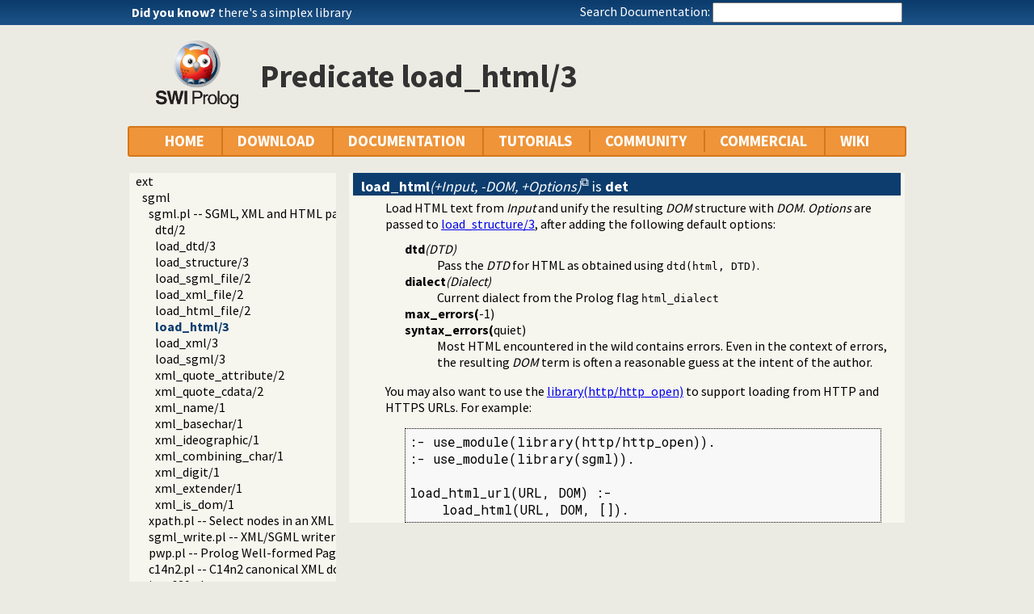

--- FILE ---
content_type: text/html; charset=UTF-8
request_url: https://www.swi-prolog.org/pldoc/doc_for?object=sgml%3Aload_html/3
body_size: 5660
content:
<!DOCTYPE html>
<html>
<head>
<title>sgml:load_html/3</title>

<link rel="stylesheet" type="text/css" href="/css/footer.css">
<link rel="stylesheet" type="text/css" href="/css/plweb.css">
<link rel="stylesheet" type="text/css" href="/css/post.css">
<link rel="stylesheet" type="text/css" href="/css/swipl.css">
<link rel="stylesheet" type="text/css" href="/css/tags.css">
<script type="text/javascript" src="/js/jquery-3.6.0.min.js">

</script>
<link rel="stylesheet" type="text/css" href="/js/jquery/ui/jquery-ui.min.css">
<link rel="stylesheet" type="text/css" href="/js/markitup/sets/pldoc/style.css">
<link rel="stylesheet" type="text/css" href="/js/markitup/skins/markitup/style.css">
<link rel="stylesheet" type="text/css" href="/pldoc/res/pldoc.css">
<link rel="stylesheet" type="text/css" href="/css/annotation.css">
<script type="text/javascript" src="/js/jquery/menu.js">

</script>
<script type="text/javascript" src="/js/jquery/ui/jquery-ui.min.js">

</script>
<script type="text/javascript" src="/js/markitup/jquery.markitup.js">

</script>
<script type="text/javascript" src="/pldoc/res/pldoc.js">

</script>
<script type="text/javascript" src="/js/markitup/sets/pldoc/set.js">

</script>
<script type="text/javascript" src="/js/tagit/js/tag-it.min.js">

</script>
<link rel="stylesheet" type="text/css" href="/js/tagit/css/jquery.tagit.css">
<link rel="stylesheet" type="text/css" href="/js/tagit/css/tagit.ui-zendesk.css">
<meta http-equiv="content-type" content="text/html; charset=UTF-8">
<link rel="shortcut icon" href="/icons/favicon.ico">
<link rel="apple-touch-icon" href="/apple-touch-icon.png">

</head>
<body>
<div class="outer-container">
<div id="upper-header">

<table id="upper-header-contents">
<tr><td id="dyknow-container">Did you know ... 
<script type="text/javascript">

		   $(function() {
		     $.ajax({ url: "/dyk",
			      success: function(data) {
					   console.log(data);
			        $("#"+"dyknow-container").html(data);
			      }
		            });
		   });
		  
</script>
</td><td id="search-container"><span class="lbl">Search Documentation:</span>

<form action="/search" id="search-form">
<input name="for" id="for" value="">
<input id="submit-for" type="submit" value="Search">
<script type="text/javascript">

    $(function() {
	function htmlEncode(text) {
	  if ( !text ) return "";
	  return document.createElement('a')
			 .appendChild(document.createTextNode(text))
			 .parentNode
			 .innerHTML;
	}
	$("#"+"for").autocomplete({
	minLength: 1,
	delay: 0.3,
	source: "/autocomplete/ac_predicate",
	focus: function(event,ui) {
	  $("#"+"for").val(ui.item.label);
	  return false;
	},
	select: function(event,ui) {
	  $("#"+"for").val(ui.item.label);
	  window.location.href = ui.item.href;
	  return false;
	}
	})
	.data("ui-autocomplete")._renderItem = function(ul,item) {
	var label = String(htmlEncode(item.label)).replace(
	    htmlEncode(this.term),
	    "<span class=\"acmatch\">"+this.term+"</span>");
	var tag = item.tag ? " <i>["+item.tag+"]</i>" : "";
	return $("<li>")
	  .append("<a class=\""+item.class+"\">"+label+tag+"</a>")
	  .appendTo(ul)
	};
	});

</script>
</form>

</td></tr>
</table>

</div>

<table id="header-line-area">
<tr><td id="logo"><a href="http://www.swi-prolog.org"><img class="owl" src="/icons/swipl.png" alt="SWI-Prolog owl logo" title="SWI-Prolog owl logo"></a></td><td class="primary-header">Predicate load_html/3</td></tr>
</table>


<div id="menubar">
<div class="menubar fixed-width">
<ul class="menubar-container">
<li><a href="/">HOME</a></li>
<li>DOWNLOAD
<ul>
<li><a href="/Download.html">SWI-Prolog</a></li>
<li><a href="/build/">Sources/building</a></li>
<li><a href="/Docker.html">Docker images</a></li>
<li><a href="/pack/list">Add-ons</a></li>
<li><a href="https://github.com/SWI-Prolog">Browse GIT<img class="ext-link" src="/icons/ext-link.png" alt="External"></a></li>
</ul>
</li>
<li>DOCUMENTATION
<ul>
<li><a href="/pldoc/refman/">Manual</a></li>
<li><a href="/pldoc/package/">Packages</a></li>
<li><a href="/FAQ/">FAQ</a></li>
<li><a href="/pldoc/man?section=cmdline">Command line</a></li>
<li><a href="/pldoc/package/pldoc.html">PlDoc</a></li>
<li>Bluffers<span class="arrow">&#x25B6;</span>
<ul>
<li><a href="/pldoc/man?section=syntax">Prolog syntax</a></li>
<li><a href="/pldoc/man?section=emacsbluff">PceEmacs</a></li>
<li><a href="/pldoc/man?section=htmlwrite">HTML generation</a></li>
</ul>
</li>
<li><a href="/license.html">License</a></li>
<li><a href="/Publications.html">Publications</a></li>
<li><a href="/pldoc/man?section=extensions">Rev 7 Extensions</a></li>
</ul>
</li>
<li>TUTORIALS
<ul>
<li>Beginner<span class="arrow">&#x25B6;</span>
<ul>
<li><a href="/pldoc/man?section=quickstart">Getting started</a></li>
<li><a href="http://lpn.swi-prolog.org/">Learn Prolog Now!<img class="ext-link" src="/icons/ext-link.png" alt="External"></a></li>
<li><a href="http://book.simply-logical.space/">Simply Logical<img class="ext-link" src="/icons/ext-link.png" alt="External"></a></li>
<li><a href="/pldoc/man?section=debugoverview">Debugger</a></li>
<li><a href="/IDE.html">Development tools</a></li>
</ul>
</li>
<li>Advanced<span class="arrow">&#x25B6;</span>
<ul>
<li><a href="http://chiselapp.com/user/ttmrichter/repository/gng/doc/trunk/output/tutorials/swiplmodtut.html">Modules<img class="ext-link" src="/icons/ext-link.png" alt="External"></a></li>
<li><a href="https://www.github.com/Anniepoo/swipldcgtut/blob/master/dcgcourse.adoc">Grammars (DCGs)<img class="ext-link" src="/icons/ext-link.png" alt="External"></a></li>
<li><a href="https://www.github.com/Anniepoo/swiplclpfd/blob/master/clpfd.adoc">clp(fd)<img class="ext-link" src="/icons/ext-link.png" alt="External"></a></li>
<li><a href="https://www.github.com/Anniepoo/swiplmessage/blob/master/message.adoc">Printing messages<img class="ext-link" src="/icons/ext-link.png" alt="External"></a></li>
<li><a href="http://chiselapp.com/user/ttmrichter/repository/swipldoctut/doc/tip/doc/tutorial.html">PlDoc<img class="ext-link" src="/icons/ext-link.png" alt="External"></a></li>
</ul>
</li>
<li>Web applications<span class="arrow">&#x25B6;</span>
<ul>
<li><a href="https://www.github.com/Anniepoo/swiplwebtut/blob/master/web.adoc">Web applications<img class="ext-link" src="/icons/ext-link.png" alt="External"></a></li>
<li><a href="https://github.com/triska/letswicrypt">Let's Encrypt!<img class="ext-link" src="/icons/ext-link.png" alt="External"></a></li>
<li><a href="/pengines/">Pengines</a></li>
</ul>
</li>
<li>Semantic web<span class="arrow">&#x25B6;</span>
<ul>
<li><a href="https://cliopatria.swi-prolog.org/tutorial/">ClioPatria<img class="ext-link" src="/icons/ext-link.png" alt="External"></a></li>
<li><a href="/howto/UseRdfMeta.html">RDF namespaces</a></li>
</ul>
</li>
<li>Graphics<span class="arrow">&#x25B6;</span>
<ul>
<li><a href="/download/xpce/doc/coursenotes/coursenotes.pdf">XPCE</a></li>
<li><a href="/Graphics.html">GUI options</a></li>
</ul>
</li>
<li>Machine learning<span class="arrow">&#x25B6;</span>
<ul>
<li><a href="http://cplint.ml.unife.it/">Probabilistic Logic Programming<img class="ext-link" src="/icons/ext-link.png" alt="External"></a></li>
</ul>
</li>
<li>External collections<span class="arrow">&#x25B6;</span>
<ul>
<li><a href="https://www.metalevel.at/prolog">Meta level tutorials<img class="ext-link" src="/icons/ext-link.png" alt="External"></a></li>
</ul>
</li>
<li>For packagers<span class="arrow">&#x25B6;</span>
<ul>
<li><a href="/build/guidelines.html">Linux packages</a></li>
</ul>
</li>
</ul>
</li>
<li><a href="/community.html">COMMUNITY</a>
<ul>
<li><a href="https://swi-prolog.discourse.group">Forum &amp; mailing list<img class="ext-link" src="/icons/ext-link.png" alt="External"></a></li>
<li><a href="/blog">Blog</a></li>
<li><a href="/news/archive">News</a></li>
<li><a href="/bug.html">Report a bug</a></li>
<li><a href="/howto/SubmitPatch.html">Submit a patch</a></li>
<li><a href="/howto/Pack.html">Submit an add-on</a></li>
<li><a href="https://github.com/SWI-Prolog/roadmap">Roadmap (on GitHub)<img class="ext-link" src="/icons/ext-link.png" alt="External"></a></li>
<li><a href="/Links.html">External links</a></li>
<li><a href="/contributing.html">Contributing</a></li>
<li><a href="/Code-of-Conduct.html">Code of Conduct</a></li>
<li><a href="/Contributors.html">Contributors</a></li>
<li><a href="/loot.html">SWI-Prolog items</a></li>
</ul>
</li>
<li><a href="/commercial/index.html">COMMERCIAL</a></li>
<li>WIKI
<ul>
<li><a href="/openid/login?openid.return_to=/pldoc/doc_for?object%3Dsgml%253Aload_html/3">Login</a></li>
<li><a href="/wiki/changes">View changes</a></li>
<li><a href="/wiki/sandbox">Sandbox</a></li>
<li><a href="/wiki/">Wiki help</a></li>
<li><a href="/list-tags">All tags</a></li>
</ul>
</li>
</ul>
</div>
</div>
<div class="breadcrumb"></div>
<div class="inner-contents pldoc">
<div id="contents" class="contents pldoc">
<div class="navtree">
<div class="navwindow">
<ul class="nav">
<li class="nav"><a href="/pldoc/doc/_SWI_/library/ext/index.html">ext</a>
<ul class="nav">
<li class="nav"><a href="/pldoc/doc/_SWI_/library/ext/sgml/index.html">sgml</a>
<ul class="nav">
<li class="nav"><a href="/pldoc/doc/_SWI_/library/ext/sgml/sgml.pl">sgml.pl -- SGML, XML and HTML parser</a>
<ul class="nav">
<li class="obj nav"><a href="/pldoc/doc_for?object=sgml%3Adtd/2">dtd/2</a></li>
<li class="obj nav"><a href="/pldoc/doc_for?object=sgml%3Aload_dtd/3">load_dtd/3</a></li>
<li class="obj nav"><a href="/pldoc/doc_for?object=sgml%3Aload_structure/3">load_structure/3</a></li>
<li class="obj nav"><a href="/pldoc/doc_for?object=sgml%3Aload_sgml_file/2">load_sgml_file/2</a></li>
<li class="obj nav"><a href="/pldoc/doc_for?object=sgml%3Aload_xml_file/2">load_xml_file/2</a></li>
<li class="obj nav"><a href="/pldoc/doc_for?object=sgml%3Aload_html_file/2">load_html_file/2</a></li>
<li class="obj nav current"><a href="/pldoc/doc_for?object=sgml%3Aload_html/3">load_html/3</a></li>
<li class="obj nav"><a href="/pldoc/doc_for?object=sgml%3Aload_xml/3">load_xml/3</a></li>
<li class="obj nav"><a href="/pldoc/doc_for?object=sgml%3Aload_sgml/3">load_sgml/3</a></li>
<li class="obj nav"><a href="/pldoc/doc_for?object=sgml%3Axml_quote_attribute/2">xml_quote_attribute/2</a></li>
<li class="obj nav"><a href="/pldoc/doc_for?object=sgml%3Axml_quote_cdata/2">xml_quote_cdata/2</a></li>
<li class="obj nav"><a href="/pldoc/doc_for?object=sgml%3Axml_name/1">xml_name/1</a></li>
<li class="obj nav"><a href="/pldoc/doc_for?object=sgml%3Axml_basechar/1">xml_basechar/1</a></li>
<li class="obj nav"><a href="/pldoc/doc_for?object=sgml%3Axml_ideographic/1">xml_ideographic/1</a></li>
<li class="obj nav"><a href="/pldoc/doc_for?object=sgml%3Axml_combining_char/1">xml_combining_char/1</a></li>
<li class="obj nav"><a href="/pldoc/doc_for?object=sgml%3Axml_digit/1">xml_digit/1</a></li>
<li class="obj nav"><a href="/pldoc/doc_for?object=sgml%3Axml_extender/1">xml_extender/1</a></li>
<li class="obj nav"><a href="/pldoc/doc_for?object=sgml%3Axml_is_dom/1">xml_is_dom/1</a></li>
</ul>
</li>
<li class="nav"><a href="/pldoc/doc/_SWI_/library/ext/sgml/xpath.pl">xpath.pl -- Select nodes in an XML DOM</a></li>
<li class="nav"><a href="/pldoc/doc/_SWI_/library/ext/sgml/sgml_write.pl">sgml_write.pl -- XML/SGML writer module</a></li>
<li class="nav"><a href="/pldoc/doc/_SWI_/library/ext/sgml/pwp.pl">pwp.pl -- Prolog Well-formed Pages</a></li>
<li class="nav"><a href="/pldoc/doc/_SWI_/library/ext/sgml/c14n2.pl">c14n2.pl -- C14n2 canonical XML documents</a></li>
<li class="nav"><a href="/pldoc/doc/_SWI_/library/ext/sgml/iso_639.pl">iso_639.pl</a></li>
<li class="nav"><a href="/pldoc/doc/_SWI_/library/ext/sgml/xsdp_types.pl">xsdp_types.pl -- XML-Schema primitive types</a></li>
</ul>
</li>
</ul>
</li>
</ul>
</div>
</div>
<div class="navcontent">

<dl>
<dt class="pubdef"><span style="float:right">&nbsp;</span><a name="load_html/3"><b class="pred">load_html</b><var class="arglist">(+Input, -DOM, +Options)</var></a> is <b class="det">det</b></dt><dd class="defbody">Load HTML text from <var>Input</var> and unify the resulting <var>DOM</var> structure
with <var>DOM</var>. <var>Options</var> are passed to <a href="/pldoc/doc_for?object=sgml%3Aload_structure/3">load_structure/3</a>, after adding
the following default options:

<dl class="termlist">
<dt class="term"><b class="pred">dtd</b><var class="arglist">(DTD)</var></dt><dd>Pass the <var>DTD</var> for HTML as obtained using <code>dtd(html, DTD)</code>.</dd>
<dt class="term"><b class="pred">dialect</b><var class="arglist">(Dialect)</var></dt><dd>Current dialect from the Prolog flag <code>html_dialect</code></dd>
<dt class="term"><span class="pl-compound pl-adaptive pl-level-0" data-arity="1" data-name="max_errors"><span class="pl-functor pl-trigger">max_errors<span class="pl-punct">(</span></span><span class="pl-compound-args"><span class="pl-compound-arg"><span class="pl-int">-1</span></span><span class="pl-compound-close pl-punct">)</span></span></span></dt><dd></dd>
<dt class="term"><span class="pl-compound pl-adaptive pl-level-0" data-arity="1" data-name="syntax_errors"><span class="pl-functor pl-trigger">syntax_errors<span class="pl-punct">(</span></span><span class="pl-compound-args"><span class="pl-compound-arg"><span class="pl-atom">quiet</span></span><span class="pl-compound-close pl-punct">)</span></span></span></dt><dd>Most HTML encountered in the wild contains errors. Even in the
context of errors, the resulting <var>DOM</var> term is often a
reasonable guess at the intent of the author.</dd>
</dl>

<p>
You may also want to use the <a class="file" href="/pldoc/doc/_SWI_/library/ext/http/http/http_open.pl">library(http/http_open)</a> to support
loading from HTTP and HTTPS URLs. For example:</p>

<pre class="code" ext="">
:- use_module(library(http/http_open)).
:- use_module(library(sgml)).

load_html_url(URL, DOM) :-
    load_html(URL, DOM, []).</pre>

</dd>
</dl>

</div>
</div>
</div>
<div id="dialog" style="display:none;"></div>
<div class="footer newstyle">
<div class="footer">
<div id="community-content">
<div id="tags-component">
<div id="tags-notes">Tags are associated to your profile if you are logged in</div>
<div id="tags-label">Tags:</div>
<div id="tags-bar">
<ul id="tags">
</ul>
</div>
<div id="tags-warnings"></div>
</div>

<script type="text/javascript">

		    function tagInfo(text) {
		      $("#tags-warnings").text(text);
		      $("#tags-warnings").removeClass("warning");
		      $("#tags-warnings").addClass("informational");
		    }
		    function tagWarning(text) {
		      $("#tags-warnings").text(text);
		      $("#tags-warnings").addClass("warning");
		      $("#tags-warnings").removeClass("informational");
		    }

		    $(document).ready(function() {
		      $("#tags").tagit({
			  autocomplete: { delay: 0.3,
					  minLength: 1,
					  source: "/complete-tag"
					},
			  onTagClicked: function(event, ui) {
			    window.location.href = "/show-tag"+"?tag="+
			      encodeURIComponent(ui.tagLabel);
			  },
			  beforeTagAdded: function(event, ui) {
			    if ( !ui.duringInitialization ) {
			      var result = false;
			      tagInfo("Submitting ...");
			      $.ajax({ dataType: "json",
				       url: "/add-tag",
				       data: { tag: ui.tagLabel,
					       obj: "417c195695e3e77b87551cef48adb01e5590e9ba"
					     },
				       async: false,
				       success: function(data) {
					if ( data.status == true ) {
					  tagInfo("Added: "+ui.tagLabel);
					  result = true;
					} else {
					  tagWarning(data.message);
					}
				      }
				     });
			      return result;
			    }
			  },
			  beforeTagRemoved: function(event, ui) {
			    var result = false;
			    if ( !ui.tagLabel ) {
			      return false;
			    }
			    tagInfo("Submitting ...");
			    $.ajax({ dataType: "json",
				     url: "/remove-tag",
				     data: { tag: ui.tagLabel,
					     obj: "417c195695e3e77b87551cef48adb01e5590e9ba"
					   },
				     async: false,
				     success: function(data) {
					if ( data.status == true ) {
					  tagInfo("Removed: "+ui.tagLabel);
					  result = true;
					} else {
					  tagWarning(data.message);
					}
				      }
				   });
			    return result;
			  },
			  placeholderText: "Tag predicate sgml:load_html/3"
			});
		      });
		  
</script>

<div class="posts annotation-component"><article class="post annotation" id="630d5ef8-5854-11e4-b99f-00144fee017c"><header><span class="post-meta"><a class="user" href="/user/view_profile?user=202e8dfe-b3f6-11e2-9260-00144fee017c">Jan Wielemaker</a> said (<span class="date" title="1413808019.027575">2014-10-20T12:26:59</span>):</span><span class="post-links-and-votes"><a class="post-vote-up" href=""><img alt="0 upvotes" src="/icons/vote_up.gif" title="0"></a> <span class="post-vote-amount">0</span> <a class="post-vote-down" href=""><img alt="0 downvotes" src="/icons/vote_down.gif" title="0"></a></span></header><section><a href="/user/view_profile?user=202e8dfe-b3f6-11e2-9260-00144fee017c"><img alt="Picture of user Jan Wielemaker." class="post-avatar" src="https://www.gravatar.com/avatar/9644713075c6e91e9c1188bf88bb921c" title="Jan Wielemaker"></a>
<div class="read-post">

<p>
HTML is often illegal. The SWI-Prolog parser will emit warnings, but often creates the
intended parse tree. Typically, add the following options for processing arbitrary
HTML if you are not interested in (minor) syntactical problems with the input.</p>
<ul>
<li><code>syntax_errors(quiet)</code></li>
<li><code>max_errors(-1)</code></li>
</ul>
</div>
</section></article></div>
<div class="post-login"><b><a class="signin" href="/openid/login?openid.return_to=/pldoc/doc_for?object%3Dsgml%253Aload_html/3">login</a></b> to add a new annotation post.</div>
</div>
<div id="footer">
<div class="current-user"><a class="signin" href="/openid/login?openid.return_to=/pldoc/doc_for?object%3Dsgml%253Aload_html/3">login</a></div>
<a id="powered" href="http://www.swi-prolog.org">Powered by SWI-Prolog 10.1.1</a></div>
</div>
<script type="text/javascript">

		   $().ready(function()
	           { var $navtree = $(".navwindow");
		     var $navcontent = $(".navcontent");
		     if ( $navtree.length > 0 && $navcontent.length > 0 )
		     { var $window = $(window).on("resize", function()
		       { var ch = $navcontent.height();
			 var nh = $navtree.height();
			 if ( nh > 400 && nh > ch + 200 )
			 { if ( ch < 300 ) ch = 300;
			   $navtree.height(ch);
			   $navtree.css('overflow-y', 'scroll');

			   var current = $navtree.find("li.nav.current");
			   if ( current.position().top > ch-40 )
			   { $navtree.scrollTop(current.position().top - (ch-40));
			   }
			 }
		       }).trigger("resize")
		     }
		   });
		  
</script>
</div>
<div id="tail-end">&nbsp;</div>
</div>
</body>

</html>


--- FILE ---
content_type: text/javascript; charset=UTF-8
request_url: https://www.swi-prolog.org/js/tagit/js/tag-it.min.js
body_size: 8578
content:
(function(b){b.widget("ui.tagit",{options:{allowDuplicates:!1,caseSensitive:!0,fieldName:"tags",placeholderText:null,readOnly:!1,removeConfirmation:!1,tagLimit:null,availableTags:[],autocomplete:{},showAutocompleteOnFocus:!1,allowSpaces:!1,singleField:!1,singleFieldDelimiter:",",singleFieldNode:null,animate:!0,tabIndex:null,beforeTagAdded:null,afterTagAdded:null,beforeTagRemoved:null,afterTagRemoved:null,onTagClicked:null,onTagLimitExceeded:null,onTagAdded:null,onTagRemoved:null,tagSource:null},_create:function(){var a=
this;this.element.is("input")?(this.tagList=b("<ul></ul>").insertAfter(this.element),this.options.singleField=!0,this.options.singleFieldNode=this.element,this.element.addClass("tagit-hidden-field")):b.isFunction(b.fn.addBack)?this.tagList=this.element.find("ul, ol").addBack().last():this.tagList=this.element.find("ul, ol").andSelf().last();this.tagInput=b('<input type="text" />').addClass("ui-widget-content");this.options.readOnly&&this.tagInput.attr("disabled","disabled");this.options.tabIndex&&
this.tagInput.attr("tabindex",this.options.tabIndex);this.options.placeholderText&&this.tagInput.attr("placeholder",this.options.placeholderText);this.options.autocomplete.source||(this.options.autocomplete.source=function(a,e){var c=a.term.toLowerCase(),f=b.grep(this.options.availableTags,function(a){return 0===a.toLowerCase().indexOf(c)});this.options.allowDuplicates||(f=this._subtractArray(f,this.assignedTags()));e(f)});this.options.showAutocompleteOnFocus&&(this.tagInput.focus(function(b,c){a._showAutocomplete()}),
"undefined"===typeof this.options.autocomplete.minLength&&(this.options.autocomplete.minLength=0));b.isFunction(this.options.autocomplete.source)&&(this.options.autocomplete.source=b.proxy(this.options.autocomplete.source,this));b.isFunction(this.options.tagSource)&&(this.options.tagSource=b.proxy(this.options.tagSource,this));this.tagList.addClass("tagit").addClass("ui-widget ui-widget-content ui-corner-all").append(b('<li class="tagit-new"></li>').append(this.tagInput)).click(function(c){var e=
b(c.target);e.hasClass("tagit-label")?(e=e.closest(".tagit-choice"),e.hasClass("removed")||a._trigger("onTagClicked",c,{tag:e,tagLabel:a.tagLabel(e)})):a.tagInput.focus()});var d=!1;if(this.options.singleField)if(this.options.singleFieldNode){var c=b(this.options.singleFieldNode),g=c.val().split(this.options.singleFieldDelimiter);c.val("");b.each(g,function(b,c){a.createTag(c,null,!0);d=!0})}else this.options.singleFieldNode=b('<input type="hidden" style="display:none;" value="" name="'+this.options.fieldName+
'" />'),this.tagList.after(this.options.singleFieldNode);d||this.tagList.children("li").each(function(){b(this).hasClass("tagit-new")||(a.createTag(b(this).text(),b(this).attr("class"),!0),b(this).remove())});this.tagInput.keydown(function(c){if(c.which==b.ui.keyCode.BACKSPACE&&""===a.tagInput.val()){var e=a._lastTag();!a.options.removeConfirmation||e.hasClass("remove")?a.removeTag(e):a.options.removeConfirmation&&e.addClass("remove ui-state-highlight")}else a.options.removeConfirmation&&a._lastTag().removeClass("remove ui-state-highlight");
if(c.which===b.ui.keyCode.COMMA&&!1===c.shiftKey||c.which===b.ui.keyCode.ENTER||c.which==b.ui.keyCode.TAB&&""!==a.tagInput.val()||c.which==b.ui.keyCode.SPACE&&!0!==a.options.allowSpaces&&('"'!=b.trim(a.tagInput.val()).replace(/^s*/,"").charAt(0)||'"'==b.trim(a.tagInput.val()).charAt(0)&&'"'==b.trim(a.tagInput.val()).charAt(b.trim(a.tagInput.val()).length-1)&&0!==b.trim(a.tagInput.val()).length-1))c.which===b.ui.keyCode.ENTER&&""===a.tagInput.val()||c.preventDefault(),a.options.autocomplete.autoFocus&&
a.tagInput.data("autocomplete-open")||(a.tagInput.autocomplete("close"),a.createTag(a._cleanedInput()))}).blur(function(b){a.tagInput.data("autocomplete-open")||a.createTag(a._cleanedInput())});if(this.options.availableTags||this.options.tagSource||this.options.autocomplete.source)c={select:function(b,c){a.createTag(c.item.value);return!1}},b.extend(c,this.options.autocomplete),c.source=this.options.tagSource||c.source,this.tagInput.autocomplete(c).bind("autocompleteopen.tagit",function(b,c){a.tagInput.data("autocomplete-open",
!0)}).bind("autocompleteclose.tagit",function(b,c){a.tagInput.data("autocomplete-open",!1)}),this.tagInput.autocomplete("widget").addClass("tagit-autocomplete")},destroy:function(){b.Widget.prototype.destroy.call(this);this.element.unbind(".tagit");this.tagList.unbind(".tagit");this.tagInput.removeData("autocomplete-open");this.tagList.removeClass("tagit ui-widget ui-widget-content ui-corner-all tagit-hidden-field");this.element.is("input")?(this.element.removeClass("tagit-hidden-field"),this.tagList.remove()):
(this.element.children("li").each(function(){b(this).hasClass("tagit-new")?b(this).remove():(b(this).removeClass("tagit-choice ui-widget-content ui-state-default ui-state-highlight ui-corner-all remove tagit-choice-editable tagit-choice-read-only"),b(this).text(b(this).children(".tagit-label").text()))}),this.singleFieldNode&&this.singleFieldNode.remove());return this},_cleanedInput:function(){return b.trim(this.tagInput.val().replace(/^"(.*)"$/,"$1"))},_lastTag:function(){return this.tagList.find(".tagit-choice:last:not(.removed)")},
_tags:function(){return this.tagList.find(".tagit-choice:not(.removed)")},assignedTags:function(){var a=this,d=[];this.options.singleField?(d=b(this.options.singleFieldNode).val().split(this.options.singleFieldDelimiter),""===d[0]&&(d=[])):this._tags().each(function(){d.push(a.tagLabel(this))});return d},_updateSingleTagsField:function(a){b(this.options.singleFieldNode).val(a.join(this.options.singleFieldDelimiter)).trigger("change")},_subtractArray:function(a,d){for(var c=[],g=0;g<a.length;g++)-1==
b.inArray(a[g],d)&&c.push(a[g]);return c},tagLabel:function(a){return this.options.singleField?b(a).find(".tagit-label:first").text():b(a).find("input:first").val()},_showAutocomplete:function(){this.tagInput.autocomplete("search","")},_findTagByLabel:function(a){var d=this,c=null;this._tags().each(function(g){if(d._formatStr(a)==d._formatStr(d.tagLabel(this)))return c=b(this),!1});return c},_isNew:function(a){return!this._findTagByLabel(a)},_formatStr:function(a){return this.options.caseSensitive?
a:b.trim(a.toLowerCase())},_effectExists:function(a){return!(!b.effects||!(b.effects[a]||b.effects.effect&&b.effects.effect[a]))},createTag:function(a,d,c){var g=this;a=b.trim(a);this.options.preprocessTag&&(a=this.options.preprocessTag(a));if(""===a)return!1;if(!this.options.allowDuplicates&&!this._isNew(a))return a=this._findTagByLabel(a),!1!==this._trigger("onTagExists",null,{existingTag:a,duringInitialization:c})&&this._effectExists("highlight")&&a.effect("highlight"),!1;if(this.options.tagLimit&&
this._tags().length>=this.options.tagLimit)return this._trigger("onTagLimitExceeded",null,{duringInitialization:c}),!1;var f=b(this.options.onTagClicked?'<a class="tagit-label"></a>':'<span class="tagit-label"></span>').text(a),e=b("<li></li>").addClass("tagit-choice ui-widget-content ui-state-default ui-corner-all").addClass(d).append(f);this.options.readOnly?e.addClass("tagit-choice-read-only"):(e.addClass("tagit-choice-editable"),d=b("<span></span>").addClass("ui-icon ui-icon-close"),d=b('<a><span class="text-icon">\u00d7</span></a>').addClass("tagit-close").append(d).click(function(a){g.removeTag(e)}),
e.append(d));this.options.singleField||(f=f.html(),e.append('<input type="hidden" value="'+f+'" name="'+this.options.fieldName+'" class="tagit-hidden-field" />'));!1!==this._trigger("beforeTagAdded",null,{tag:e,tagLabel:this.tagLabel(e),duringInitialization:c})&&(this.options.singleField&&(f=this.assignedTags(),f.push(a),this._updateSingleTagsField(f)),this._trigger("onTagAdded",null,e),this.tagInput.val(""),this.tagInput.parent().before(e),this._trigger("afterTagAdded",null,{tag:e,tagLabel:this.tagLabel(e),
duringInitialization:c}),this.options.showAutocompleteOnFocus&&!c&&setTimeout(function(){g._showAutocomplete()},0))},removeTag:function(a,d){d="undefined"===typeof d?this.options.animate:d;a=b(a);this._trigger("onTagRemoved",null,a);if(!1!==this._trigger("beforeTagRemoved",null,{tag:a,tagLabel:this.tagLabel(a)})){if(this.options.singleField){var c=this.assignedTags(),g=this.tagLabel(a);c=b.grep(c,function(a){return a!=g});this._updateSingleTagsField(c)}if(d){a.addClass("removed");c=this._effectExists("blind")?
["blind",{direction:"horizontal"},"fast"]:["fast"];var f=this;c.push(function(){a.remove();f._trigger("afterTagRemoved",null,{tag:a,tagLabel:f.tagLabel(a)})});a.fadeOut("fast").hide.apply(a,c).dequeue()}else a.remove(),this._trigger("afterTagRemoved",null,{tag:a,tagLabel:this.tagLabel(a)})}},removeTagByLabel:function(a,b){var c=this._findTagByLabel(a);if(!c)throw"No such tag exists with the name '"+a+"'";this.removeTag(c,b)},removeAll:function(){var a=this;this._tags().each(function(b,c){a.removeTag(c,
!1)})}})})(jQuery);
